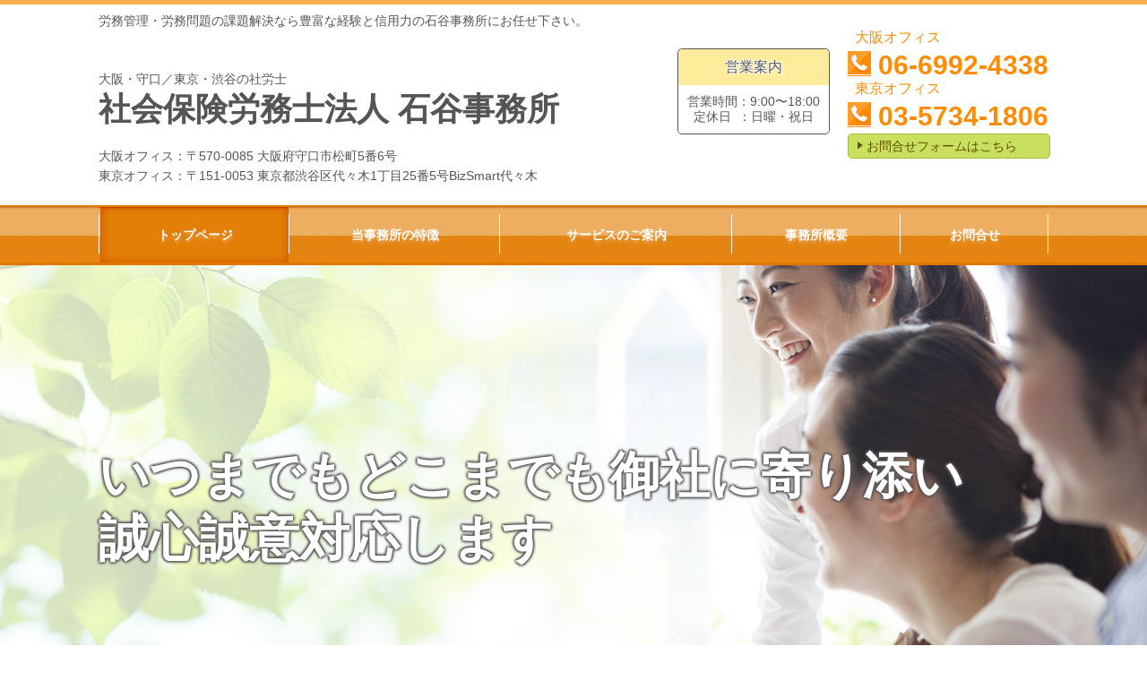

--- FILE ---
content_type: text/html; charset=utf-8
request_url: http://silcc-ishitani.jp/
body_size: 46720
content:
<!DOCTYPE html> <?ra-page image-convert="no" g="SP" ?> <html lang="ja" prefix="og: http://ogp.me/ns#" class=""> <head> <meta charset="UTF-8"/> <meta name="keywords" content="社会保険労務士法人,社会保険労務士,社労士,東京,大阪,渋谷,守口"/> <meta name="description" content="近畿・関東地方で社労士をお探しなら、大阪・守口と東京・渋谷に拠点をおく社会保険労務士法人石谷事務所。労務管理をはじめ、就業規則等諸規程の作成・整備・改訂、社会保険・労働保険の指導・手続代行、各種助成金等のサービスを提供。"/> <meta property="og:site_name" content="東京・渋谷／大阪・守口の社労士法人は石谷事務所"/> <meta property="og:description" content="近畿・関東地方で社労士をお探しなら、大阪・守口と東京・渋谷に拠点をおく社会保険労務士法人石谷事務所。労務管理をはじめ、就業規則等諸規程の作成・整備・改訂、社会保険・労働保険の指導・手続代行、各種助成金等のサービスを提供。"/> <meta property="og:title" content="労務管理・労務問題なら石谷事務所"/> <meta property="og:type" content="website"/> <meta property="og:url" content="http://silcc-ishitani.jp/"/> <link rel="canonical" href="http://silcc-ishitani.jp/"/> <meta name="disparea" content="vga"/> <meta name="format-detection" content="telephone=no"/> <meta name="SKYPE_TOOLBAR" content="SKYPE_TOOLBAR_PARSER_COMPATIBLE"/> <title>労務管理・労務問題なら石谷事務所</title> <link rel="stylesheet" type="text/css" href="/_master/acre/themes/033A-N00/pc/theme.css?1659316418"/> <link rel="preload" href="/_p/acre/14261/images/pc/5766617c.png" as="image"/> <meta name="google-site-verification" content="SI6vo0s5dY7TuEM7rtdokYk833lp2GyCh6Ko8tKYyds"/> <noscript> <link rel="stylesheet" href="/cms_v2/_master/acre/common/css/noscript.css"> </noscript> </head> <body class="mod-body"> <div class="area-all"> <a id="top"></a> <header class="area-header" data-cms-parts-group=""> <div class="area-header-inner"> </div> <div class="area-header-inner2"> <div> <div class="t0-b-headerCombi-bPlacer"> <header class="t0-b-headerCombi"><span><span><span></span></span></span> <div class="t0-b-headerCombi__hd"><span><span><span></span></span></span> <p>労務管理・労務問題の課題解決なら豊富な経験と信用力の石谷事務所にお任せ下さい。</p> </div> <div class="t0-b-headerCombi__bd"><div><span><span><span></span></span></span> <div class="t0-b-headerCombi__col1"><span><span><span></span></span></span><div class="outerHtml"><div class="ex-topSpacingTweak-down-4s"> <div class="t0-b-headerUnit-text-bPlacer"> <div class="t0-b-headerUnit-text"> <p><span style="font-size:14px">大阪・守口／東京・渋谷の社労士</span></p> </div> </div> </div> <div class="ex-topSpacingTweak-up-2s"> <div class="t0-b-headerUnit-siteTitle-bPlacer"> <div class="t0-b-headerUnit-siteTitle g-fontFamily-marugo"> <div class="t0-b-headerUnit-siteTitle__bd"> <div class="t0-b-headerUnit-siteTitle__bd-textCol"> <div class="t0-b-headerUnit-siteTitle__bd-siteName"> <p><span style="font-size:36px">社会保険労務士法人 石谷事務所</span></p> </div> </div> </div> </div></div> </div> <div class="ex-topSpacingTweak-up-1s"> <div class="t0-b-headerUnit-text-bPlacer"> <div class="t0-b-headerUnit-text"> <p><span style="font-size:14px">大阪オフィス：〒570-0085 大阪府守口市松町5番6号<br/> 東京オフィス：〒151-0053&nbsp;<span style="white-space:normal">東京都渋谷区代々木1丁目25番5号BizSmart代々木</span></span></p> </div> </div> </div> </div></div> <div class="t0-b-headerCombi__col2"><span><span><span></span></span></span><div class="outerHtml"><div class="ex-topSpacingTweak-down-1s"> <div class="t0-b-headerUnit-miniCol-bPlacer"> <div class="t0-b-headerUnit-miniCol"> <div class="t0-b-headerUnit-miniCol__hd"><div><span><span><span></span></span></span><div>営業案内</div></div></div> <div class="t0-b-headerUnit-miniCol__bd"><div><span><span><span></span></span></span><div>営業時間：9:00〜18:00<br/> 定休日&nbsp; ：日曜・祝日</div></div></div> </div> </div> </div> </div></div> <div class="t0-b-headerCombi__col3"><span><span><span></span></span></span><div class="outerHtml"><div class="ex-topSpacingTweak-up-9s"> <div class="t0-b-headerUnit-contact-tel-bPlacer"><div class="t0-b-headerUnit-contact-tel t0-b-headerUnit-contact-tel--size-2"> <div class="t0-b-headerUnit-contact-tel__ruby">大阪オフィス&nbsp; &nbsp; &nbsp; &nbsp; &nbsp; &nbsp; &nbsp; &nbsp; &nbsp; &nbsp; &nbsp; &nbsp; &nbsp; &nbsp; &nbsp;&nbsp;</div> <div class="t0-b-headerUnit-contact-tel__bd"><span class="t0-b-headerUnit-contact-tel__tel"></span><span>06-6992-4338</span> </div><span></span> </div></div> </div> <div class="ex-topSpacingTweak-up-1s"> <div class="t0-b-headerUnit-contact-tel-bPlacer"><div class="t0-b-headerUnit-contact-tel t0-b-headerUnit-contact-tel--size-2"> <div class="t0-b-headerUnit-contact-tel__ruby">東京オフィス&nbsp; &nbsp; &nbsp; &nbsp; &nbsp; &nbsp; &nbsp; &nbsp; &nbsp; &nbsp; &nbsp; &nbsp; &nbsp; &nbsp; &nbsp;&nbsp;</div> <div class="t0-b-headerUnit-contact-tel__bd"><span class="t0-b-headerUnit-contact-tel__tel"></span><span>03-5734-1806</span> </div><span></span> </div></div> </div> <div> <div class="t0-b-headerUnit-contact-navB-bPlacer"><div class="t0-b-headerUnit-contact-navB"><span><span><span></span></span></span> <a href="/contact" target=""> <div></div> <p>お問合せフォームはこちら</p> </a> </div></div> </div> </div></div> </div></div> </header> </div> </div> <div> <div class="t0-b-headerMenu3-bPlacer"> <div class="t0-b-headerMenu3"> <span><span><span></span></span></span> <input type="checkbox" id="t0-b-headerMenu3__panel" class="on-off"> <label for="t0-b-headerMenu3__panel">MENU</label> <div> <span><span><span></span></span></span> <ul> <li class="t0-b-headerMenu__item state-current"> <span><span><span><span></span></span></span></span> <a href="/" target=""> <div> <span>トップページ</span> </div> </a> </li> <li class="t0-b-headerMenu__item "> <span><span><span><span></span></span></span></span> <a href="/feature" target=""> <div> <span>当事務所の特徴</span> </div> </a> </li> <li class="t0-b-headerMenu__item "> <span><span><span><span></span></span></span></span> <a href="/service" target=""> <div> <span>サービスのご案内</span> </div> </a> </li> <li class="t0-b-headerMenu__item "> <span><span><span><span></span></span></span></span> <a href="/access" target=""> <div> <span>事務所概要</span> </div> </a> </li> <li class="t0-b-headerMenu__item "> <span><span><span><span></span></span></span></span> <a href="/contact" target=""> <div> <span>お問合せ</span> </div> </a> </li> </ul> </div> </div> </div> </div> </div> <div class="area-header-inner3"> <div data-part-type="fullWidth"> <div class="t0-b-headerFullWidthMedia5" style="background-image: url('/_p/acre/14261/images/pc/5766617c.png');"> <div class="t0-b-headerFullWidthMedia5-inner"> <div><div class="ex-headerFullWidthMedia-text-lift-up-5s"> <div class="t0-b-headerFullWidthMedia-text2 t0-b-headerFullWidthMedia-text2--size-3 t0-b-headerFullWidthMedia-text2--width- t0-b-headerFullWidthMedia-text2--align-l g-fontFamily-marugo"> <div> <div><strong>いつまでもどこまでも御社に寄り添い<br/> 誠心誠意対応します</strong></div> </div> </div> </div> </div> </div> </div> </div> </div> <div class="area-header-inner4"> <div class="mod-part-topicpath"> <div class="b-breadcrumbs-bPlacer"> <div class="b-breadcrumbs b-breadcrumbs--inHeader b-breadcrumbs--align-"><div><div> <span class="b-breadcrumbs__item" itemscope itemtype="http://data-vocabulary.org/Breadcrumb"><a href="/" itemprop="url"><em><span itemprop="title">トップページ</span></em></a></span> </div></div></div> </div> </div> </div> <div class="area-header-inner5"> </div> </header> <div class="area-container"> <div class="area-main" data-cms-parts-group=""> <div class="area-main-inner"> </div> <div class="area-main-inner2"> <div class="ex-topSpacingTweak-down-1s"> <div class="t0-b-frameTransparency-bPlacer"> <div class="t0-b-frameTransparency"> <div class="t0-b-frameTransparency__hd outerHtml"><div class="ex-leftSpacingTweak- ex-topSpacingTweak-up-1s"> <div class="t0-b-lv1H-mainH5-bPlacer"> <div class="t0-b-lv1H-mainH5 t0-b-lv1H-mainH5--align-"><span><span><span></span></span></span> <h1 class="t0-b-lv1H-mainH5__bd"><div><span style="font-size:48px"><span style="font-size:22px">大阪・守口／東京・渋谷の社労士</span><br/> <span style="font-size:36px">社会保険労務士法人石谷事務所</span></span></div> </h1> </div> </div> </div> </div> </div> </div> </div> <div class="ex-topSpacingTweak-up-7s"> <div class="t0-b-frame-bPlacer"> <div class="t0-b-frame"> <div class="t0-b-frame__bd"><span><span><span></span></span></span> <div class="t0-b-twoColsMedia t0-b-twoColsMedia--colW-m t0-b-twoColsMedia--imgR ex-imageFloat ex-spLayout__vertical"> <div class="t0-b-twoColsMedia__div t0-b-twoColsMedia--spacing-4s"> <div class="t0-b-twoColsMedia__row1col1 outerHtml"><div class="ex-topSpacingTweak-up-6s"> <div class="t0-b-media2-bPlacer"> <div class="t0-b-media2 t0-b-media2--width-s" data-height-part=""> <div class="t0-b-media2__media"> <span></span> <img src="/_p/acre/14261/images/pc/711dc084.jpg"> </div> <div class="t0-b-media2__caption"> <p>代表の石谷　隆子です。</p> </div> </div> </div> </div> </div> <div class="t0-b-twoColsMedia__row1col2"> <div class="outerHtml"><div class="ex-leftSpacingTweak-"> <div class="t0-b-wysiwyg-bPlacer"> <div class="t0-b-wysiwyg" data-height-part=""> <p>近畿・関東地方で社労士をお探しなら、<span style="font-size:16.002px">大阪・守口と</span>東京・渋谷に拠点をおく社会保険労務士法人石谷事務所へどうぞ。</p> <p>当事務所は、より良い職場を目指す労務管理をはじめ、就業規則等諸規程の作成・整備・改訂、社会保険・労働保険の指導・手続代行、労務関連の各種助成金などのサービスを提供しております。</p> <p>お気軽にご相談ください。</p> </div> </div> </div> </div> </div> <div class="clearfix"></div></div> </div> </div> </div> </div> </div> <div class="ex-topSpacingTweak-up-9s" data-part-type="fullWidth"> <div> <div class="t0-b-fullWidthFrame"> <span><span><span></span></span></span> <div class="t0-b-fullWidthFrame__hd outerHtml"><div class="ex-leftSpacingTweak-"> <div class="t0-b-lv2H-bPlacer"> <div class="t0-b-lv2H t0-b-lv2H--align-l t0-b-lv2H--size-3" data-height-part=""><span><span><span></span></span></span><div> <div class="t0-b-lv2H__iconPlacer"><span class="t0-b-lv2H__icon"></span></div> <h2><span style="font-size:36px">当事務所の特徴</span></h2> </div></div> </div> </div> </div> <div class="t0-b-fullWidthFrame__bd"><span><span><span></span></span></span> <div class="t0-b-flow3LeftToRight t0-b-flow3LeftToRight--colSpacing-m"> <div class="t0-b-flow3LeftToRight__row" data-auto-height> <div class="t0-b-flow3LeftToRight__box" data-height-group="1"> <div><span><span><span></span></span></span><div class="outerHtml"><div class="ex-topSpacingTweak-down-3s"> <div class="t0-b-media4-bPlacer"> <div class="t0-b-media4" style="width:90%;" data-height-part=""> <div class="t0-b-media4__media"> <span></span> <img src="/_p/acre/14261/images/pc/bf630f8d.jpg"> </div> </div> </div> </div> <div class="ex-topSpacingTweak-up-3s"> <div class="t0-b-lv4H-numIcon-bPlacer"> <div class="t0-b-lv4H-numIcon t0-b-lv4H-numIcon--align-l t0-b-lv4H-numIcon--size-2" data-height-part=""> <div> <div class="t0-b-lv4H-numIcon__iconPlacer"> <span class="t0-b-lv4H-numIcon__icon t0-b-lv4H-numIcon__icon--tokucho-1"></span> </div> <div class="t0-b-lv4H-numIcon__bd"> <h4 class="t0-b-lv4H-numIcon__h"><div><span style="font-size:24px">豊富な経験に裏打ち<br/> れた信用力</span></div> </h4> </div> </div> </div> </div> </div> <div class="ex-leftSpacingTweak- ex-topSpacingTweak-down-1s"> <div class="t0-b-wysiwyg-bPlacer"> <div class="t0-b-wysiwyg" data-height-part=""> <p>当事務所は昭和57年の事務所開設以来、様々な顧客の様々な状況や要望、さらには数々の問題に真摯に対応してまいりました。</p> </div> </div> </div> </div></div> </div> <div class="t0-b-flow3LeftToRight__arrow"> <div class="t0-b-flow3LeftToRight__arrow-inner"></div> </div> <div class="t0-b-flow3LeftToRight__box" data-height-group="1"> <div><span><span><span></span></span></span><div class="outerHtml"><div class="ex-topSpacingTweak-down-3s"> <div class="t0-b-media4-bPlacer"> <div class="t0-b-media4" style="width:90%;" data-height-part=""> <div class="t0-b-media4__media"> <span></span> <img src="/_p/acre/14261/images/pc/9e76a953.jpg"> </div> </div> </div> </div> <div class="ex-topSpacingTweak-up-3s"> <div class="t0-b-lv4H-numIcon-bPlacer"> <div class="t0-b-lv4H-numIcon t0-b-lv4H-numIcon--align-l t0-b-lv4H-numIcon--size-2" data-height-part=""> <div> <div class="t0-b-lv4H-numIcon__iconPlacer"> <span class="t0-b-lv4H-numIcon__icon t0-b-lv4H-numIcon__icon--tokucho-2"></span> </div> <div class="t0-b-lv4H-numIcon__bd"> <h4 class="t0-b-lv4H-numIcon__h"><div><span style="font-size:24px">相手の立場に立った丁寧なヒアリングと料金</span></div> </h4> </div> </div> </div> </div> </div> <div class="ex-leftSpacingTweak- ex-topSpacingTweak-down-1s"> <div class="t0-b-wysiwyg-bPlacer"> <div class="t0-b-wysiwyg" data-height-part=""> <p>事前にお客さまのニーズや現状を、充分に把握。ニーズや現状に合った業務内容と見積りをご提案し、内容を充分にご説明します。</p> </div> </div> </div> </div></div> </div> <div class="t0-b-flow3LeftToRight__arrow"> <div class="t0-b-flow3LeftToRight__arrow-inner"></div> </div> <div class="t0-b-flow3LeftToRight__box" data-height-group="1"> <div><span><span><span></span></span></span><div class="outerHtml"><div class="ex-topSpacingTweak-down-3s"> <div class="t0-b-media4-bPlacer"> <div class="t0-b-media4" style="width:90%;" data-height-part=""> <div class="t0-b-media4__media"> <span></span> <img src="/_p/acre/14261/images/pc/863be4f7.jpg"> </div> </div> </div> </div> <div class="ex-topSpacingTweak-up-3s"> <div class="t0-b-lv4H-numIcon-bPlacer"> <div class="t0-b-lv4H-numIcon t0-b-lv4H-numIcon--align-l t0-b-lv4H-numIcon--size-2" data-height-part=""> <div> <div class="t0-b-lv4H-numIcon__iconPlacer"> <span class="t0-b-lv4H-numIcon__icon t0-b-lv4H-numIcon__icon--tokucho-3"></span> </div> <div class="t0-b-lv4H-numIcon__bd"> <h4 class="t0-b-lv4H-numIcon__h"><div><span style="font-size:24px">労使双方に納得性の<br/> ある問題解決</span></div> </h4> </div> </div> </div> </div> </div> <div class="ex-leftSpacingTweak- ex-topSpacingTweak-down-1s"> <div class="t0-b-wysiwyg-bPlacer"> <div class="t0-b-wysiwyg" data-height-part=""> <p>経営者の立場に配慮しながら、労使双方に勝ち負けがつくような解決策は極力避け、労使双方の合意を前提に、合法的・合理的解決案をご提案します。</p> </div> </div> </div> </div></div> </div> </div> </div> </div> <div class="t0-b-fullWidthFrame__ft outerHtml"><div class="ex-topSpacingTweak-down-2s"> <div class="t0-b-navBItem4-bPlacer"> <div class="t0-b-navBItem4 t0-b-navBItem4--size-4 t0-b-navBItem4--width- t0-b-navBItem4--align-c" style="width:40%;" data-height-part=""> <a href="/feature" target=""> <div class="t0-b-navBItem4__inner"><span><span><span></span></span></span> <div>当事務所の特徴について詳細はこちらへ</div> </div> </a> </div> </div> </div> </div> </div> </div> </div> <div data-part-type="fullWidth"> <div> <div class="t0-b-fullWidthFrame9"> <span><span><span></span></span></span> <div class="t0-b-fullWidthFrame9__hd outerHtml"><div class="ex-leftSpacingTweak- ex-topSpacingTweak-down-2s"> <div class="t0-b-lv2H4-bPlacer"> <div class="t0-b-lv2H4 t0-b-lv2H4--align- t0-b-lv2H4--size-3" data-height-part=""><span><span><span></span></span></span><div> <div class="t0-b-lv2H4__iconPlacer"><span class="t0-b-lv2H4__icon"></span></div> <h2><span style="font-size:36px">当事務所のサービス</span></h2> </div></div> </div> </div> </div> <div class="t0-b-fullWidthFrame9__bd"><span><span><span></span></span></span> <div class="t0-b-twoColsMedia t0-b-twoColsMedia--colW-m t0-b-twoColsMedia--imgR ex-spLayout__vertical"> <div class="t0-b-twoColsMedia__div t0-b-twoColsMedia--spacing-4s"> <div class="t0-b-twoColsMedia__row1col1 outerHtml"><div class="ex-topSpacingTweak-down-4s"> <div class="t0-b-media-bPlacer"> <div class="t0-b-media" data-height-part=""> <div class="t0-b-media__media"> <span></span> <img src="/_p/acre/14261/images/pc/9f44d263.jpg"> </div> </div> </div> </div> </div> <div class="t0-b-twoColsMedia__row1col2"> <div class="outerHtml"><div class="ex-leftSpacingTweak- ex-topSpacingTweak-down-4s"> <div class="t0-b-lv3H3-bPlacer"> <div class="t0-b-lv3H3 t0-b-lv3H3--align- t0-b-lv3H3--size-2" data-height-part=""> <span><span><span></span></span></span> <div> <div class="t0-b-lv3H3__iconPlacer"> <span class="t0-b-lv3H3__icon"></span> </div> <h3>より良い職場を目指す労務管理</h3> </div> </div> </div> </div> <div class="ex-leftSpacingTweak- ex-topSpacingTweak-down-1s"> <div class="t0-b-wysiwyg-bPlacer"> <div class="t0-b-wysiwyg" data-height-part=""> <p><span>企業と従業員との間にトラブルが発生した時は、両者に充分な個別ヒアリングを行ない、原因の解明とあるべき解決方法を検討した上で、企業と当該従業員に対して個別に説明を行ないます。さらに両者が納得できる着地点を探りながら、最終の解決方法を提案し、それが実行されるように指導します。</span></p> </div> </div> </div> <div> <div class="t0-b-navItem-bPlacer"> <div class="t0-b-navItem t0-b-navItem--size-2 t0-b-navItem--width- t0-b-navItem--align-" data-height-part=""> <a href="/service" target=""> <div class="t0-b-navItem__inner"> <span></span> <div>サービスのご案内へ</div> </div> </a> </div> </div> </div> </div> </div> <div class="clearfix"></div></div> </div> </div> </div> </div> </div> <div class="ex-topSpacingTweak-up-4s" data-part-type="fullWidth"> <div> <div class="t0-b-fullWidthFrame9"> <span><span><span></span></span></span> <div class="t0-b-fullWidthFrame9__bd"><span><span><span></span></span></span> <div class="t0-b-twoColsMedia t0-b-twoColsMedia--colW-m t0-b-twoColsMedia--imgL ex-spLayout__vertical"> <div class="t0-b-twoColsMedia__div t0-b-twoColsMedia--spacing-4s"> <div class="t0-b-twoColsMedia__row1col1 outerHtml"><div class="ex-topSpacingTweak-up-10s"> <div class="t0-b-media-bPlacer"> <div class="t0-b-media" data-height-part=""> <div class="t0-b-media__media"> <span></span> <img src="/_p/acre/14261/images/pc/146b1240.jpg"> </div> </div> </div> </div> </div> <div class="t0-b-twoColsMedia__row1col2"> <div class="outerHtml"><div class="ex-leftSpacingTweak- ex-topSpacingTweak-up-6s"> <div class="t0-b-lv3H3-bPlacer"> <div class="t0-b-lv3H3 t0-b-lv3H3--align- t0-b-lv3H3--size-2" data-height-part=""> <span><span><span></span></span></span> <div> <div class="t0-b-lv3H3__iconPlacer"> <span class="t0-b-lv3H3__icon"></span> </div> <h3>就業規則等諸規程の作成・整備・改訂</h3> </div> </div> </div> </div> <div class="ex-leftSpacingTweak- ex-topSpacingTweak-down-1s"> <div class="t0-b-wysiwyg-bPlacer"> <div class="t0-b-wysiwyg" data-height-part=""> <p><span>先ず、企業としてのニーズと経営者の想いを充分にヒアリングする。そして内容のポイント整理を行ない、現状とのギャップを踏まえて規定案の説明を実施し、企業・経営者の理解を得るようにしています。場合によっては、従業員ヒアリングも実施し、大きな齟齬がないことを確認しながら規程を完成し、全体説明会を実施して、全員の理解を深めます。その上で、規定を適用し、必要なら運用上の指導を等フォローを行います。</span></p> </div> </div> </div> <div> <div class="t0-b-navItem-bPlacer"> <div class="t0-b-navItem t0-b-navItem--size-2 t0-b-navItem--width- t0-b-navItem--align-" data-height-part=""> <a href="/service" target=""> <div class="t0-b-navItem__inner"> <span></span> <div>サービスのご案内へ</div> </div> </a> </div> </div> </div> </div> </div> <div class="clearfix"></div></div> </div> </div> </div> </div> </div> <div class="ex-topSpacingTweak-up-4s" data-part-type="fullWidth"> <div> <div class="t0-b-fullWidthFrame9"> <span><span><span></span></span></span> <div class="t0-b-fullWidthFrame9__bd"><span><span><span></span></span></span> <div class="t0-b-twoColsMedia t0-b-twoColsMedia--colW-m t0-b-twoColsMedia--imgR ex-spLayout__vertical"> <div class="t0-b-twoColsMedia__div t0-b-twoColsMedia--spacing-4s"> <div class="t0-b-twoColsMedia__row1col1 outerHtml"><div class="ex-topSpacingTweak-up-10s"> <div class="t0-b-media-bPlacer"> <div class="t0-b-media" data-height-part=""> <div class="t0-b-media__media"> <span></span> <img src="/_p/acre/14261/images/pc/6d3d06e6.jpg"> </div> </div> </div> </div> </div> <div class="t0-b-twoColsMedia__row1col2"> <div class="outerHtml"><div class="ex-leftSpacingTweak- ex-topSpacingTweak-up-6s"> <div class="t0-b-lv3H3-bPlacer"> <div class="t0-b-lv3H3 t0-b-lv3H3--align- t0-b-lv3H3--size-2" data-height-part=""> <span><span><span></span></span></span> <div> <div class="t0-b-lv3H3__iconPlacer"> <span class="t0-b-lv3H3__icon"></span> </div> <h3>社会保険・労働保険の指導及び手続代行</h3> </div> </div> </div> </div> <div class="ex-leftSpacingTweak- ex-topSpacingTweak-down-1s"> <div class="t0-b-wysiwyg-bPlacer"> <div class="t0-b-wysiwyg" data-height-part=""> <p><span>社会保険・労働保険の手続に関しても、相談を受けたら、充分な説明と議論からスタートして、必要なら指導を行います。その上で、社会保険等の新規適用手続きをはじめ、従業員に関する「取得」「喪失」にまつわる全ての手続を正確・迅速に行います。又、労災事故や私傷病に関する給付の手続等は、より良い方法を検討し、説明、合意の上、その手続きを実施します。</span></p> </div> </div> </div> <div> <div class="t0-b-navItem-bPlacer"> <div class="t0-b-navItem t0-b-navItem--size-2 t0-b-navItem--width- t0-b-navItem--align-" data-height-part=""> <a href="/service" target=""> <div class="t0-b-navItem__inner"> <span></span> <div>サービスのご案内へ</div> </div> </a> </div> </div> </div> </div> </div> <div class="clearfix"></div></div> </div> </div> </div> </div> </div> <div class="ex-topSpacingTweak-up-4s" data-part-type="fullWidth"> <div> <div class="t0-b-fullWidthFrame9"> <span><span><span></span></span></span> <div class="t0-b-fullWidthFrame9__bd"><span><span><span></span></span></span> <div class="t0-b-twoColsMedia t0-b-twoColsMedia--colW-m t0-b-twoColsMedia--imgL ex-spLayout__vertical"> <div class="t0-b-twoColsMedia__div t0-b-twoColsMedia--spacing-4s"> <div class="t0-b-twoColsMedia__row1col1 outerHtml"><div class="ex-topSpacingTweak-up-10s"> <div class="t0-b-media-bPlacer"> <div class="t0-b-media" data-height-part=""> <div class="t0-b-media__media"> <span></span> <img src="/_p/acre/14261/images/pc/fcdc6b0c.jpg"> </div> </div> </div> </div> </div> <div class="t0-b-twoColsMedia__row1col2"> <div class="outerHtml"><div class="ex-leftSpacingTweak- ex-topSpacingTweak-up-6s"> <div class="t0-b-lv3H3-bPlacer"> <div class="t0-b-lv3H3 t0-b-lv3H3--align- t0-b-lv3H3--size-2" data-height-part=""> <span><span><span></span></span></span> <div> <div class="t0-b-lv3H3__iconPlacer"> <span class="t0-b-lv3H3__icon"></span> </div> <h3>労務関連の各種助成金</h3> </div> </div> </div> </div> <div class="ex-leftSpacingTweak- ex-topSpacingTweak-down-1s"> <div class="t0-b-wysiwyg-bPlacer"> <div class="t0-b-wysiwyg" data-height-part=""> <p>労務関連の各種助成金については、常に既存助成金の最新状況や新規助成金の情報を提供し、当該企業に適用可能と思われる助成金はその要件と企業の実態を再度チェックした上で提案します。</p> <p>企業がその助成金を求める場合は、申請代行を行います。</p> </div> </div> </div> <div> <div class="t0-b-navItem-bPlacer"> <div class="t0-b-navItem t0-b-navItem--size-2 t0-b-navItem--width- t0-b-navItem--align-" data-height-part=""> <a href="/service" target=""> <div class="t0-b-navItem__inner"> <span></span> <div>サービスのご案内へ</div> </div> </a> </div> </div> </div> </div> </div> <div class="clearfix"></div></div> </div> </div> </div> </div> </div> <div class="ex-topSpacingTweak-up-4s"> <div class="t0-b-articleDecoration-bPlacer"> <div class="t0-b-articleDecoration"><span><span><span></span></span></span> <div class="t0-b-articleDecoration__bd"> <div class="t0-b-articleDecoration__box"><span><span><span></span></span></span> <div class="outerHtml"><div class="ex-leftSpacingTweak- ex-topSpacingTweak-down-1s"> <div class="t0-b-lv2H6-bPlacer"> <div class="t0-b-lv2H6 t0-b-lv2H6--align- t0-b-lv2H6--size-3" data-height-part=""><span><span><span></span></span></span><div> <div class="t0-b-lv2H6__iconPlacer"><span class="t0-b-lv2H6__icon"></span></div> <h2>お役立ち情報</h2> </div></div> </div> </div> </div> <div class="t0-b-twoColsMedia t0-b-twoColsMedia--colW-m t0-b-twoColsMedia--imgR ex-imageFloat ex-spLayout__vertical"> <div class="t0-b-twoColsMedia__div t0-b-twoColsMedia--spacing-4s"> <div class="t0-b-twoColsMedia__row1col1"> <div class="outerHtml"><div class="ex-topSpacingTweak-down-3s"> <div class="t0-b-media-bPlacer"> <div class="t0-b-media" data-height-part=""> <div class="t0-b-media__media"> <span></span> <img src="/_p/acre/14261/images/pc/7861751d.jpg"> </div> </div> </div> </div> </div> </div> <div class="t0-b-twoColsMedia__row1col2"> <div class="outerHtml"><div class="ex-leftSpacingTweak- ex-topSpacingTweak-down-1s"> <div class="t0-b-wysiwyg-bPlacer"> <div class="t0-b-wysiwyg" data-height-part=""> <p><span>こちらではお役立ち情報について書かせていただきます。<br/> どうぞご参考になさってください。</span></p> </div> </div> </div> <div class="ex-topSpacingTweak-up-2s"> <div class="t0-b-navItem-bPlacer"> <div class="t0-b-navItem t0-b-navItem--size-3 t0-b-navItem--width- t0-b-navItem--align-" data-height-part=""> <a href="/15417368066645" target=""> <div class="t0-b-navItem__inner"> <span></span> <div>従業員がハラスメントを受けメンタル不全になったと訴えてきた場合の対処方法</div> </div> </a> </div> </div> </div> <div class="ex-topSpacingTweak-up-2s"> <div class="t0-b-navItem-bPlacer"> <div class="t0-b-navItem t0-b-navItem--size-3 t0-b-navItem--width- t0-b-navItem--align-" data-height-part=""> <a href="/15417368066645" target=""> <div class="t0-b-navItem__inner"> <span></span> <div>就業規則等社内の諸規程を見直す場合のポイント</div> </div> </a> </div> </div> </div> </div> </div> <div class="clearfix"></div></div> </div> <div class="outerHtml"></div> </div> </div> </div> </div> </div> <div class="ex-topSpacingTweak-up-3s"> <div class="t0-b-flow2LeftToRight-bPlacer"> <div class="t0-b-flow2LeftToRight t0-b-flow2LeftToRight--colSpacing-l"> <div class="t0-b-flow2LeftToRight__bd"> <div class="t0-b-flow2LeftToRight__row t0-b-flow2LeftToRight--colW-l" data-auto-height> <div class="t0-b-flow2LeftToRight__box" data-height-group="1"> <div><span><span><span></span></span></span><div class="outerHtml"></div></div> </div> <div class="t0-b-flow2LeftToRight__arrow"> <div class="t0-b-flow2LeftToRight__arrow-inner"></div> </div> <div class="t0-b-flow2LeftToRight__box" data-height-group="1"> <div><span><span><span></span></span></span><div class="outerHtml"><div> <div class="t0-b-lv4H4-bPlacer"> <div class="t0-b-lv4H4 t0-b-lv4H4--align-c t0-b-lv4H4--size-2" data-height-part=""><span><span><span></span></span></span> <div class="t0-b-lv4H4__box"> <div class="t0-b-lv4H4__bd"><span><span><span></span></span></span> <h4><span style="font-size:22px">ACCESS</span></h4> </div> </div> </div> </div> </div> <div class="ex-leftSpacingTweak-spread-10s ex-topSpacingTweak-up-2s"> <div class="t0-b-wysiwyg-bPlacer"> <div class="t0-b-wysiwyg" data-height-part=""> <p><span><strong>大阪オフィス</strong>：<br/> 〒570-0085<br/> 大阪府守口市松町5番6号</span><br/> <span style="font-size:16.002px">大阪メトロ谷町線守口駅4号出口から徒歩2分</span></p> <p><span><strong>東京オフィス</strong>：<br/> 〒151-0053<br/> <span style="font-size:16px">東京都渋谷区代々木1丁目25番5号BizSmart代々木&nbsp; &nbsp; &nbsp; &nbsp; &nbsp; &nbsp; &nbsp; &nbsp; &nbsp; &nbsp; &nbsp; &nbsp; &nbsp; &nbsp; &nbsp; &nbsp; &nbsp; &nbsp; &nbsp; &nbsp; &nbsp; &nbsp; &nbsp; &nbsp; &nbsp; &nbsp; &nbsp; &nbsp; &nbsp; &nbsp; &nbsp; &nbsp; &nbsp; &nbsp; &nbsp; &nbsp; &nbsp; JR</span></span><span style="font-size:16px">山手線代々木駅より徒歩3分</span></p> </div> </div> </div> </div></div> </div> </div> </div> </div> </div> </div> <div class="ex-topSpacingTweak-up-6s" data-part-type="fullWidth"> <div> <div class="t0-b-fullWidthFrame9"> <span><span><span></span></span></span> <div class="t0-b-fullWidthFrame9__hd outerHtml"></div> <div class="t0-b-fullWidthFrame9__bd"><span><span><span></span></span></span> <div class="t0-b-flow4LeftToRight t0-b-flow4LeftToRight--colSpacing-m"> <div class="t0-b-flow4LeftToRight__row" data-auto-height> <div class="t0-b-flow4LeftToRight__box" data-height-group="1"> <div><span><span><span></span></span></span><div class="outerHtml"><div> <div class="t0-b-media5-bPlacer"> <div class="t0-b-media5" data-height-part=""> <div class="t0-b-media5__media"> <span></span> <a href="/flow"> <img src="/_p/acre/14261/images/pc/29ac13db.jpg"> <div class="t0-b-media5__textOnImage-lower"><p class="">サービスの流れ</p></div> </a> </div> </div> </div> </div> </div></div> </div> <div class="t0-b-flow4LeftToRight__arrow"> <div class="t0-b-flow4LeftToRight__arrow-inner"></div> </div> <div class="t0-b-flow4LeftToRight__box" data-height-group="1"> <div><span><span><span></span></span></span><div class="outerHtml"><div> <div class="t0-b-media5-bPlacer"> <div class="t0-b-media5" data-height-part=""> <div class="t0-b-media5__media"> <span></span> <a href="/15417368066645"> <img src="/_p/acre/14261/images/pc/31bea805.jpg"> <div class="t0-b-media5__textOnImage-lower"><p class="">お客さまの声</p></div> </a> </div> </div> </div> </div> </div></div> </div> <div class="t0-b-flow4LeftToRight__arrow"> <div class="t0-b-flow4LeftToRight__arrow-inner"></div> </div> <div class="t0-b-flow4LeftToRight__box" data-height-group="1"> <div><span><span><span></span></span></span><div class="outerHtml"><div> <div class="t0-b-media5-bPlacer"> <div class="t0-b-media5" data-height-part=""> <div class="t0-b-media5__media"> <span></span> <a href="/15417368066645"> <img src="/_p/acre/14261/images/pc/ba2d0792.jpg"> <div class="t0-b-media5__textOnImage-lower"><p class="">よくあるご質問</p></div> </a> </div> </div> </div> </div> </div></div> </div> <div class="t0-b-flow4LeftToRight__arrow"> <div class="t0-b-flow4LeftToRight__arrow-inner"></div> </div> <div class="t0-b-flow4LeftToRight__box" data-height-group="1"> <div><span><span><span></span></span></span><div class="outerHtml"><div> <div class="t0-b-media5-bPlacer"> <div class="t0-b-media5" data-height-part=""> <div class="t0-b-media5__media"> <span></span> <a href="/access"> <img src="/_p/acre/14261/images/pc/dde7b26b.png"> <div class="t0-b-media5__textOnImage-lower"><p class="">事務所概要・アクセス</p></div> </a> </div> </div> </div> </div> </div></div> </div> </div> </div> </div> </div> </div> </div> <div class="ex-topSpacingTweak-up-2s"> <div class="t0-b-frameWithHCaption2-bPlacer"> <div class="t0-b-frameWithHCaption2"><span><span><span></span></span></span> <div data-switchable-key="contents.1.switchable" class="t0-b-frameWithHCaption2__hd t0-b-frameWithHCaption2__hd--align- t0-b-frameWithHCaption2__hd--size-"><span><span><span></span></span></span> <div class="t0-b-frameWithHCaption2__hd-h"> <h3><span style="font-size:28px">お問合せ・ご相談はこちら</span></h3> </div> </div> <div class="t0-b-frameWithHCaption2__bd"><span><span><span></span></span></span> <div class="t0-b-twoColsMedia t0-b-twoColsMedia--colW-m t0-b-twoColsMedia--imgR ex-spLayout__vertical"> <div class="t0-b-twoColsMedia__div t0-b-twoColsMedia--spacing-4s"> <div class="t0-b-twoColsMedia__row1col1 outerHtml"><div> <div class="t0-b-media-bPlacer"> <div class="t0-b-media" data-height-part=""> <div class="t0-b-media__media"> <span></span> <img src="/_p/acre/14261/images/pc/c0951ba7.jpg"> </div> </div> </div> </div> </div> <div class="t0-b-twoColsMedia__row1col2"> <div class="outerHtml"><div> <div class="t0-b-iconText-tel-bPlacer"> <div class="t0-b-iconText-tel t0-b-iconText-tel--size-3 t0-b-iconText-tel--align-" data-height-part=""> <div class="t0-b-iconText-tel__wrap"> <p><strong>大阪オフィス</strong></p> <div> <div class="t0-b-iconText-tel__bd"><span class="t0-b-iconText-tel__icon t0-b-iconText-tel__tel"></span><span>06-6992-4338</span> </div><span></span> </div> </div> </div> </div> </div> <div class="ex-topSpacingTweak-up-3s"> <div class="t0-b-iconText-tel-bPlacer"> <div class="t0-b-iconText-tel t0-b-iconText-tel--size-3 t0-b-iconText-tel--align-" data-height-part=""> <div class="t0-b-iconText-tel__wrap"> <p><strong>東京オフィス</strong></p> <div> <div class="t0-b-iconText-tel__bd"><span class="t0-b-iconText-tel__icon t0-b-iconText-tel__tel"></span><span>03-5734-1806</span> </div><span></span> </div> </div> </div> </div> </div> <div class="ex-topSpacingTweak-up-2s"> <div class="t0-b-labeledList-bPlacer"> <div class="t0-b-labeledList" data-height-part=""> <table><tr><th><span><span><span></span></span></span> <div>営業時間</div> </th> <td> <div>9:00～18:00</div> </td></tr></table> </div> </div> </div> <div class="ex-topSpacingTweak-up-1s"> <div class="t0-b-labeledList-bPlacer"> <div class="t0-b-labeledList" data-height-part=""> <table><tr><th><span><span><span></span></span></span> <div>定休日</div> </th> <td> <div>日曜・祝日</div> </td></tr></table> </div> </div> </div> <div class="ex-topSpacingTweak-down-1s"> <div class="t0-b-navBItem-bPlacer"> <div class="t0-b-navBItem t0-b-navBItem--size-3 t0-b-navBItem--width-m t0-b-navBItem--align-" data-height-part=""> <a href="/contact" target=""> <div class="t0-b-navBItem__inner"><span><span><span></span></span></span> <div>お問合せフォームはこちら</div> </div> </a> </div> </div> </div> </div> </div> <div class="clearfix"></div></div> </div> </div> </div> </div> </div> </div> <div class="area-main-inner3"> </div> <div class="area-main-inner4"> </div> </div> <div class="area-sub" data-cms-parts-group=""> <div class="area-sub-inner"> <div> <div class="t0-b-sideBox2-bPlacer"> <div class="t0-b-sideBox2"><span><span><span></span></span></span> <div class="t0-b-sideBox2__hd t0-b-sideBox2--align-"><span><span><span></span></span></span> <h4>お問合せはこちら</h4> </div> <div class="t0-b-sideBox2__bd"><span><span><span></span></span></span><div class="outerHtml"><div> <div class="t0-b-sideBoxMedia-bPlacer"> <div class="t0-b-sideBoxMedia t0-b-sideBoxMedia--width-"> <div class="t0-b-sideBoxMedia__main"><span><span><span></span></span></span> <img src="/_p/acre/14261/images/pc/e6f07fc0.png"> </div> </div> </div> </div> <div> <div class="t0-b-sideBoxTextStrong-bPlacer"> <p class="t0-b-sideBoxTextStrong">お電話でのお問合せはこちら</p> </div> </div> <div> <div class="t0-b-sideBoxTextStrong-bPlacer"> <p class="t0-b-sideBoxTextStrong"><span style="color:#FF8C00">大阪オフィス</span></p> </div> </div> <div class="ex-topSpacingTweak-up-4s"> <div class="t0-b-sideBoxIconText-tel-bPlacer"> <div class="t0-b-sideBoxIconText-tel"> <div> <div class="t0-b-sideBoxIconText-tel__bd"> <span class="t0-b-sideBoxIconText-tel__icon t0-b-sideBoxIconText-tel__tel"></span> <span>06-6992-4338</span> </div> </div> </div> </div> </div> <div class="ex-topSpacingTweak-down-2s"> <div class="t0-b-sideBoxTextStrong-bPlacer"> <p class="t0-b-sideBoxTextStrong"><span style="color:#FF8C00">東京オフィス</span></p> </div> </div> <div class="ex-topSpacingTweak-up-3s"> <div class="t0-b-sideBoxIconText-tel-bPlacer"> <div class="t0-b-sideBoxIconText-tel"> <div> <div class="t0-b-sideBoxIconText-tel__bd"> <span class="t0-b-sideBoxIconText-tel__icon t0-b-sideBoxIconText-tel__tel"></span> <span>03-5734-1806</span> </div> </div> </div> </div> </div> <div> <div class="t0-b-sideBoxText-bPlacer"> <p class="t0-b-sideBoxText">フォームでのお問合せは24時間受け付けております。お気軽にご連絡ください。</p> </div> </div> <div> <div class="t0-b-sideNavItem-bPlacer"> <div class="t0-b-sideNavItem"> <a href="/contact" target=""> <div class="t0-b-sideNavItem__inner"> <span></span> <div><span style="font-size:14px">お問合せはフォームはこちら</span></div> </div> </a> </div> </div> </div> </div></div> </div> </div> </div> <div> <div class="b-sideMenu2-bPlacer"> <div class="b-sideMenu2"><span><span><span></span></span></span> <div class="b-sideMenu2__hd b-sideMenu2__hd--align-"><span><span><span></span></span></span> <h4>サイドメニュー</h4> </div> <input type="checkbox" id="b-sideMenu2__panel" class="on-off"> <label for="b-sideMenu2__panel">MENU</label> <div class="b-sideMenu2__bd"><span><span><span></span></span></span> <div class="b-sideMenu__list"><ul><li class="b-sideMenu__item state-current" data-page="254422"><div class="b-sideMenu__item2"><span><span><span></span></span></span><div><a href="/"><span><span>トップページ</span></span></a></div></div></li><li class="b-sideMenu__item " data-page="254423"><div class="b-sideMenu__item2"><span><span><span></span></span></span><div><a href="/feature"><span><span>当事務所の特徴</span></span></a></div></div></li><li class="b-sideMenu__item " data-page="254424"><div class="b-sideMenu__item2"><span><span><span></span></span></span><div><a href="/service"><span><span>サービスのご案内</span></span></a></div></div><div class="b-sideMenu__list"><ul></ul></div></li><li class="b-sideMenu__item " data-page="254429"><div class="b-sideMenu__item2"><span><span><span></span></span></span><div><a href="/flow"><span><span>サービスの流れ</span></span></a></div></div></li><li class="b-sideMenu__item " data-page="254433"><div class="b-sideMenu__item2"><span><span><span></span></span></span><div><a href="/access"><span><span>事務所概要</span></span></a></div></div></li><li class="b-sideMenu__item " data-page="254434"><div class="b-sideMenu__item2"><span><span><span></span></span></span><div><a href="/greeting"><span><span>代表ごあいさつ</span></span></a></div></div></li><li class="b-sideMenu__item " data-page="254436"><div class="b-sideMenu__item2"><span><span><span></span></span></span><div><a href="/contact"><span><span>お問合せ</span></span></a></div></div><div class="b-sideMenu__list"><ul></ul></div></li></ul></div> </div> </div> </div> </div> </div> <div class="area-sub-inner2"> </div> <div class="area-sub-inner3"> <div> <div class="t0-b-sideNavItemWithImg-bPlacer"> <div> <div class="t0-b-sideNavItemWithImg t0-b-sideNavItemWithImg--imgL"> <a href="/contact" target=""> <div class="t0-b-sideNavItemWithImg__inner"><span><span><span></span></span></span> <div class="t0-b-sideNavItemWithImg__img"> <img src="/_p/acre/14261/images/pc/4c7f502b.jpg"> </div> <div class="t0-b-sideNavItemWithImg__text"> <span style="font-size:18px">お問合せはこちら</span> </div> </div> </a> </div> </div> </div> </div> </div> <div class="area-sub-inner4"> </div> </div> </div> <footer class="area-footer" data-cms-parts-group=""> <div class="area-footer-inner"> </div> <div class="area-footer-inner2"> </div> <div class="area-footer-inner3"> </div> <div class="area-footer-inner4"> <div class="ex-topSpacingTweak-up-2s" data-part-type="fullWidth"> <div> <div class="t0-b-footerFullWidthFrame"> <span><span><span></span></span></span> <div class="t0-b-footerFullWidthFrame__bd"><span><span><span></span></span></span> <div class="t0-b-flow3LeftToRight t0-b-flow3LeftToRight--colSpacing-"> <div class="t0-b-flow3LeftToRight__row"> <div class="t0-b-flow3LeftToRight__box" data-height-group="1"> <div><span><span><span></span></span></span><div class="outerHtml"><div class="ex-leftSpacingTweak- ex-topSpacingTweak-up-1s"> <div class="t0-b-wysiwyg-bPlacer"> <div class="t0-b-wysiwyg" data-height-part=""> <p><span style="font-size:14px">大阪・守口／東京・渋谷の社労士</span></p> </div> </div> </div> <div class="ex-topSpacingTweak-up-5s"> <div class="t0-b-siteTitle-bPlacer"> <div class="t0-b-siteTitle g-fontFamily-marugo" data-height-part=""> <a href="/" target=""> <div class="t0-b-siteTitle__bd" data-height-part=""> <div class="t0-b-siteTitle__bd-textCol"> <p class="t0-b-siteTitle__bd-siteName"><span style="font-size:36px">社会保険労務士法人 石谷事務所</span></p> </div> </div> </a> </div> </div> </div> <div class="ex-leftSpacingTweak-spread-1s"> <div class="t0-b-wysiwyg-bPlacer"> <div class="t0-b-wysiwyg" data-height-part=""> <p><span style="font-size:14px"><strong>大阪オフィス</strong><br/> 　〒570-0085 大阪府守口市松町5番6号<br/> 　大阪メトロ谷町線守口駅4号出口から徒歩2分</span></p> </div> </div> </div> <div class="ex-leftSpacingTweak-spread-1s ex-topSpacingTweak-up-3s"> <div class="t0-b-wysiwyg-bPlacer"> <div class="t0-b-wysiwyg" data-height-part=""> <p><span style="font-size:14px"><strong>東京オフィス</strong><br/> 　〒151-0053&nbsp;東京都渋谷区代々木1丁目25番5号&nbsp; &nbsp; &nbsp; &nbsp; BizSmart</span><span style="font-size:14px">代々木</span><span style="font-size:14px">&nbsp; &nbsp; &nbsp; &nbsp; &nbsp; &nbsp; &nbsp; &nbsp; &nbsp; &nbsp; &nbsp; &nbsp; &nbsp; &nbsp; &nbsp; &nbsp; &nbsp; &nbsp; &nbsp; &nbsp; &nbsp; &nbsp; &nbsp; &nbsp;　&nbsp; &nbsp; &nbsp;ＪＲ山手線代々木駅より</span><span style="font-size:14px">徒歩3分</span></p> </div> </div> </div> </div></div> </div> <div class="t0-b-flow3LeftToRight__arrow"> <div class="t0-b-flow3LeftToRight__arrow-inner"></div> </div> <div class="t0-b-flow3LeftToRight__box" data-height-group="1"> <div><span><span><span></span></span></span><div class="outerHtml"></div></div> </div> <div class="t0-b-flow3LeftToRight__arrow"> <div class="t0-b-flow3LeftToRight__arrow-inner"></div> </div> <div class="t0-b-flow3LeftToRight__box" data-height-group="1"> <div><span><span><span></span></span></span><div class="outerHtml"><div class="ex-topSpacingTweak-up-3s"> <div class="t0-b-iconText-tel-bPlacer"> <div class="t0-b-iconText-tel t0-b-iconText-tel--size-3 t0-b-iconText-tel--align-" data-height-part=""> <div class="t0-b-iconText-tel__wrap"> <p>大阪オフィス</p> <div> <div class="t0-b-iconText-tel__bd"><span class="t0-b-iconText-tel__icon t0-b-iconText-tel__tel"></span><span>06-6992-4338</span> </div><span></span> </div> </div> </div> </div> </div> <div class="ex-topSpacingTweak-up-3s"> <div class="t0-b-iconText-tel-bPlacer"> <div class="t0-b-iconText-tel t0-b-iconText-tel--size-3 t0-b-iconText-tel--align-" data-height-part=""> <div class="t0-b-iconText-tel__wrap"> <p>東京オフィス</p> <div> <div class="t0-b-iconText-tel__bd"><span class="t0-b-iconText-tel__icon t0-b-iconText-tel__tel"></span><span>03-5734-1806</span> </div><span></span> </div> </div> </div> </div> </div> <div class="ex-leftSpacingTweak- ex-topSpacingTweak-up-3s"> <div class="t0-b-wysiwyg-bPlacer"> <div class="t0-b-wysiwyg" data-height-part=""> <p>営業時間　9:00～18:00<br/> 定休日　　日曜・祝日</p> </div> </div> </div> <div class="ex-topSpacingTweak-up-2s"> <div class="t0-b-navBItem-bPlacer"> <div class="t0-b-navBItem t0-b-navBItem--size-3 t0-b-navBItem--width- t0-b-navBItem--align-" style="width:90%;" data-height-part=""> <a href="/contact" target=""> <div class="t0-b-navBItem__inner"><span><span><span></span></span></span> <div>お問合せフォームはこちら</div> </div> </a> </div> </div> </div> </div></div> </div> </div> </div> </div> </div> </div> </div> <div> <div class="t0-b-footerMenuWithCp t0-b-footerMenuWithCp--widthEqualized"><div> <p>(c)　社会保険労務士法人 石谷事務所</p> <div class="t0-b-footerMenuWithCp__menu"> <ul> <li class=""> <div></div> </li> <li class=""> <a href="/" target=""> <div>トップページ</div> </a> </li> <li class=""> <a href="/feature" target=""> <div>当事務所の特徴</div> </a> </li> <li class=""> <a href="/service" target=""> <div>サービスのご案内</div> </a> </li> <li class=""> <a href="/access" target=""> <div>事務所概要</div> </a> </li> <li class=""> <a href="/contact" target=""> <div>お問合せ</div> </a> </li> </ul> </div> </div></div> </div> </div> <div class="area-footer-inner5"> </div> </footer> <div class="area-float-bottom" data-cms-parts-group=""> <div class="area-float-bottom-inner"> </div> <div class="area-float-bottom-inner2"> </div> <div class="area-float-bottom-inner3"> </div> </div> </div> <script type="text/javascript">
var pkBaseURL = (("https:" == document.location.protocol) ? "https://stats.wms-analytics.net/" : "http://stats.wms-analytics.net/");
document.write(unescape("%3Cscript src='" + pkBaseURL + "piwik.js' type='text/javascript'%3E%3C/script%3E"));
</script><script type="text/javascript">
try {
var piwikTracker = Piwik.getTracker(pkBaseURL + "piwik.php", 28452);
piwikTracker.trackPageView();
piwikTracker.enableLinkTracking();
} catch( err ) {}
</script><noscript><p><img src="http://stats.wms-analytics.net/piwik.php?idsite=28452" style="border:0" alt=""/></p></noscript> <script>
  (function() {
    var protocol = location.protocol;
    document.write('<script src="' + protocol + '//ajax.googleapis.com/ajax/libs/jquery/1.9.1/jquery.min.js">\x3C/script>');
  }());
</script> <script src="https://cdnjs.cloudflare.com/ajax/libs/object-fit-images/3.2.4/ofi.min.js"></script> <script src="/cms_v2/_master/acre/common/js/form.js"></script> <script src="/cms_v2/_master/acre/common/js/pc.js?1659316418"></script> <script src="/cms_v2/_master/acre/common/js/pc2.js?1659316418"></script> </body> </html>